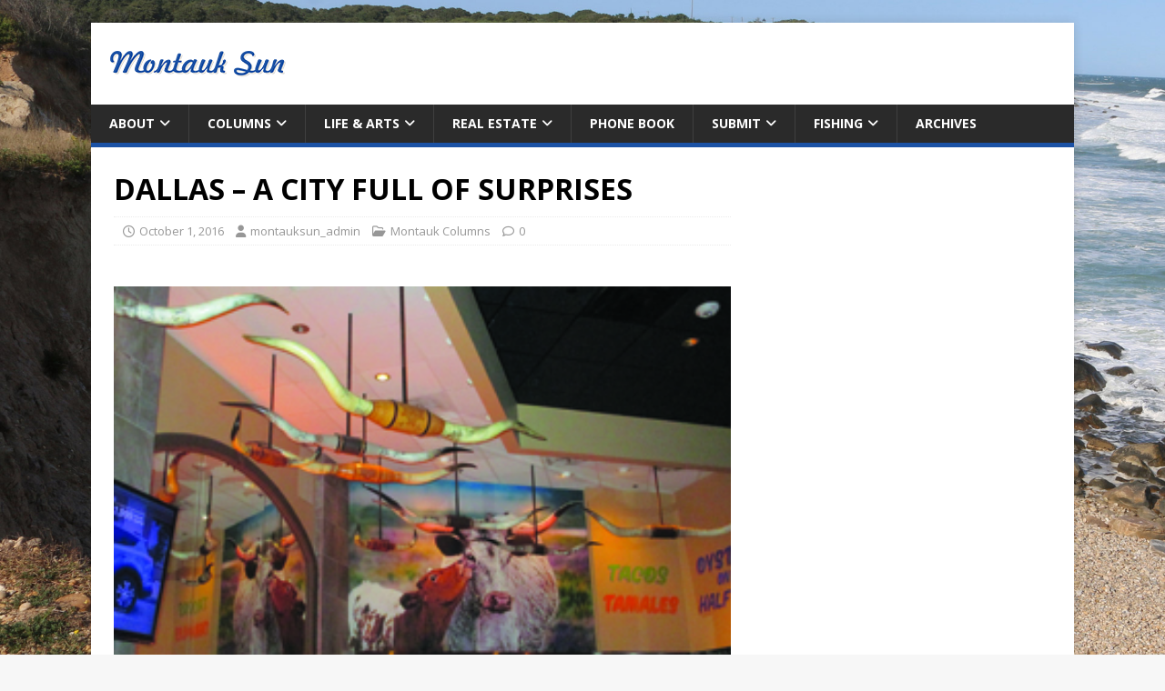

--- FILE ---
content_type: text/html; charset=UTF-8
request_url: http://www.montauksun.com/dallas-a-city-full-of-surprises/
body_size: 52018
content:
<!DOCTYPE html>
<html class="no-js" lang="en-US">
<head><style>img.lazy{min-height:1px}</style><link href="http://www.montauksun.com/wp-content/plugins/w3-total-cache/pub/js/lazyload.min.js" as="script">
<meta charset="UTF-8">
<meta name="viewport" content="width=device-width, initial-scale=1.0">
<link rel="profile" href="http://gmpg.org/xfn/11" />
<link rel="pingback" href="http://www.montauksun.com/xmlrpc.php" />
<title>DALLAS &#8211; A CITY FULL OF SURPRISES &#8211; Montauk Sun</title>
<meta name='robots' content='max-image-preview:large' />
	<style>img:is([sizes="auto" i], [sizes^="auto," i]) { contain-intrinsic-size: 3000px 1500px }</style>
	<link rel='dns-prefetch' href='//static.addtoany.com' />
<link rel='dns-prefetch' href='//fonts.googleapis.com' />
<link rel="alternate" type="application/rss+xml" title="Montauk Sun &raquo; Feed" href="https://www.montauksun.com/feed/" />
<link rel="alternate" type="application/rss+xml" title="Montauk Sun &raquo; Comments Feed" href="https://www.montauksun.com/comments/feed/" />
<link rel="alternate" type="text/calendar" title="Montauk Sun &raquo; iCal Feed" href="https://www.montauksun.com/events/?ical=1" />
<link rel="alternate" type="application/rss+xml" title="Montauk Sun &raquo; DALLAS &#8211; A CITY FULL OF SURPRISES Comments Feed" href="https://www.montauksun.com/dallas-a-city-full-of-surprises/feed/" />
<script type="text/javascript">
/* <![CDATA[ */
window._wpemojiSettings = {"baseUrl":"https:\/\/s.w.org\/images\/core\/emoji\/16.0.1\/72x72\/","ext":".png","svgUrl":"https:\/\/s.w.org\/images\/core\/emoji\/16.0.1\/svg\/","svgExt":".svg","source":{"concatemoji":"http:\/\/www.montauksun.com\/wp-includes\/js\/wp-emoji-release.min.js?ver=6.8.3"}};
/*! This file is auto-generated */
!function(s,n){var o,i,e;function c(e){try{var t={supportTests:e,timestamp:(new Date).valueOf()};sessionStorage.setItem(o,JSON.stringify(t))}catch(e){}}function p(e,t,n){e.clearRect(0,0,e.canvas.width,e.canvas.height),e.fillText(t,0,0);var t=new Uint32Array(e.getImageData(0,0,e.canvas.width,e.canvas.height).data),a=(e.clearRect(0,0,e.canvas.width,e.canvas.height),e.fillText(n,0,0),new Uint32Array(e.getImageData(0,0,e.canvas.width,e.canvas.height).data));return t.every(function(e,t){return e===a[t]})}function u(e,t){e.clearRect(0,0,e.canvas.width,e.canvas.height),e.fillText(t,0,0);for(var n=e.getImageData(16,16,1,1),a=0;a<n.data.length;a++)if(0!==n.data[a])return!1;return!0}function f(e,t,n,a){switch(t){case"flag":return n(e,"\ud83c\udff3\ufe0f\u200d\u26a7\ufe0f","\ud83c\udff3\ufe0f\u200b\u26a7\ufe0f")?!1:!n(e,"\ud83c\udde8\ud83c\uddf6","\ud83c\udde8\u200b\ud83c\uddf6")&&!n(e,"\ud83c\udff4\udb40\udc67\udb40\udc62\udb40\udc65\udb40\udc6e\udb40\udc67\udb40\udc7f","\ud83c\udff4\u200b\udb40\udc67\u200b\udb40\udc62\u200b\udb40\udc65\u200b\udb40\udc6e\u200b\udb40\udc67\u200b\udb40\udc7f");case"emoji":return!a(e,"\ud83e\udedf")}return!1}function g(e,t,n,a){var r="undefined"!=typeof WorkerGlobalScope&&self instanceof WorkerGlobalScope?new OffscreenCanvas(300,150):s.createElement("canvas"),o=r.getContext("2d",{willReadFrequently:!0}),i=(o.textBaseline="top",o.font="600 32px Arial",{});return e.forEach(function(e){i[e]=t(o,e,n,a)}),i}function t(e){var t=s.createElement("script");t.src=e,t.defer=!0,s.head.appendChild(t)}"undefined"!=typeof Promise&&(o="wpEmojiSettingsSupports",i=["flag","emoji"],n.supports={everything:!0,everythingExceptFlag:!0},e=new Promise(function(e){s.addEventListener("DOMContentLoaded",e,{once:!0})}),new Promise(function(t){var n=function(){try{var e=JSON.parse(sessionStorage.getItem(o));if("object"==typeof e&&"number"==typeof e.timestamp&&(new Date).valueOf()<e.timestamp+604800&&"object"==typeof e.supportTests)return e.supportTests}catch(e){}return null}();if(!n){if("undefined"!=typeof Worker&&"undefined"!=typeof OffscreenCanvas&&"undefined"!=typeof URL&&URL.createObjectURL&&"undefined"!=typeof Blob)try{var e="postMessage("+g.toString()+"("+[JSON.stringify(i),f.toString(),p.toString(),u.toString()].join(",")+"));",a=new Blob([e],{type:"text/javascript"}),r=new Worker(URL.createObjectURL(a),{name:"wpTestEmojiSupports"});return void(r.onmessage=function(e){c(n=e.data),r.terminate(),t(n)})}catch(e){}c(n=g(i,f,p,u))}t(n)}).then(function(e){for(var t in e)n.supports[t]=e[t],n.supports.everything=n.supports.everything&&n.supports[t],"flag"!==t&&(n.supports.everythingExceptFlag=n.supports.everythingExceptFlag&&n.supports[t]);n.supports.everythingExceptFlag=n.supports.everythingExceptFlag&&!n.supports.flag,n.DOMReady=!1,n.readyCallback=function(){n.DOMReady=!0}}).then(function(){return e}).then(function(){var e;n.supports.everything||(n.readyCallback(),(e=n.source||{}).concatemoji?t(e.concatemoji):e.wpemoji&&e.twemoji&&(t(e.twemoji),t(e.wpemoji)))}))}((window,document),window._wpemojiSettings);
/* ]]> */
</script>
<style id='wp-emoji-styles-inline-css' type='text/css'>

	img.wp-smiley, img.emoji {
		display: inline !important;
		border: none !important;
		box-shadow: none !important;
		height: 1em !important;
		width: 1em !important;
		margin: 0 0.07em !important;
		vertical-align: -0.1em !important;
		background: none !important;
		padding: 0 !important;
	}
</style>
<link rel='stylesheet' id='wp-block-library-css' href='http://www.montauksun.com/wp-includes/css/dist/block-library/style.min.css?ver=6.8.3' type='text/css' media='all' />
<style id='classic-theme-styles-inline-css' type='text/css'>
/*! This file is auto-generated */
.wp-block-button__link{color:#fff;background-color:#32373c;border-radius:9999px;box-shadow:none;text-decoration:none;padding:calc(.667em + 2px) calc(1.333em + 2px);font-size:1.125em}.wp-block-file__button{background:#32373c;color:#fff;text-decoration:none}
</style>
<style id='global-styles-inline-css' type='text/css'>
:root{--wp--preset--aspect-ratio--square: 1;--wp--preset--aspect-ratio--4-3: 4/3;--wp--preset--aspect-ratio--3-4: 3/4;--wp--preset--aspect-ratio--3-2: 3/2;--wp--preset--aspect-ratio--2-3: 2/3;--wp--preset--aspect-ratio--16-9: 16/9;--wp--preset--aspect-ratio--9-16: 9/16;--wp--preset--color--black: #000000;--wp--preset--color--cyan-bluish-gray: #abb8c3;--wp--preset--color--white: #ffffff;--wp--preset--color--pale-pink: #f78da7;--wp--preset--color--vivid-red: #cf2e2e;--wp--preset--color--luminous-vivid-orange: #ff6900;--wp--preset--color--luminous-vivid-amber: #fcb900;--wp--preset--color--light-green-cyan: #7bdcb5;--wp--preset--color--vivid-green-cyan: #00d084;--wp--preset--color--pale-cyan-blue: #8ed1fc;--wp--preset--color--vivid-cyan-blue: #0693e3;--wp--preset--color--vivid-purple: #9b51e0;--wp--preset--gradient--vivid-cyan-blue-to-vivid-purple: linear-gradient(135deg,rgba(6,147,227,1) 0%,rgb(155,81,224) 100%);--wp--preset--gradient--light-green-cyan-to-vivid-green-cyan: linear-gradient(135deg,rgb(122,220,180) 0%,rgb(0,208,130) 100%);--wp--preset--gradient--luminous-vivid-amber-to-luminous-vivid-orange: linear-gradient(135deg,rgba(252,185,0,1) 0%,rgba(255,105,0,1) 100%);--wp--preset--gradient--luminous-vivid-orange-to-vivid-red: linear-gradient(135deg,rgba(255,105,0,1) 0%,rgb(207,46,46) 100%);--wp--preset--gradient--very-light-gray-to-cyan-bluish-gray: linear-gradient(135deg,rgb(238,238,238) 0%,rgb(169,184,195) 100%);--wp--preset--gradient--cool-to-warm-spectrum: linear-gradient(135deg,rgb(74,234,220) 0%,rgb(151,120,209) 20%,rgb(207,42,186) 40%,rgb(238,44,130) 60%,rgb(251,105,98) 80%,rgb(254,248,76) 100%);--wp--preset--gradient--blush-light-purple: linear-gradient(135deg,rgb(255,206,236) 0%,rgb(152,150,240) 100%);--wp--preset--gradient--blush-bordeaux: linear-gradient(135deg,rgb(254,205,165) 0%,rgb(254,45,45) 50%,rgb(107,0,62) 100%);--wp--preset--gradient--luminous-dusk: linear-gradient(135deg,rgb(255,203,112) 0%,rgb(199,81,192) 50%,rgb(65,88,208) 100%);--wp--preset--gradient--pale-ocean: linear-gradient(135deg,rgb(255,245,203) 0%,rgb(182,227,212) 50%,rgb(51,167,181) 100%);--wp--preset--gradient--electric-grass: linear-gradient(135deg,rgb(202,248,128) 0%,rgb(113,206,126) 100%);--wp--preset--gradient--midnight: linear-gradient(135deg,rgb(2,3,129) 0%,rgb(40,116,252) 100%);--wp--preset--font-size--small: 13px;--wp--preset--font-size--medium: 20px;--wp--preset--font-size--large: 36px;--wp--preset--font-size--x-large: 42px;--wp--preset--spacing--20: 0.44rem;--wp--preset--spacing--30: 0.67rem;--wp--preset--spacing--40: 1rem;--wp--preset--spacing--50: 1.5rem;--wp--preset--spacing--60: 2.25rem;--wp--preset--spacing--70: 3.38rem;--wp--preset--spacing--80: 5.06rem;--wp--preset--shadow--natural: 6px 6px 9px rgba(0, 0, 0, 0.2);--wp--preset--shadow--deep: 12px 12px 50px rgba(0, 0, 0, 0.4);--wp--preset--shadow--sharp: 6px 6px 0px rgba(0, 0, 0, 0.2);--wp--preset--shadow--outlined: 6px 6px 0px -3px rgba(255, 255, 255, 1), 6px 6px rgba(0, 0, 0, 1);--wp--preset--shadow--crisp: 6px 6px 0px rgba(0, 0, 0, 1);}:where(.is-layout-flex){gap: 0.5em;}:where(.is-layout-grid){gap: 0.5em;}body .is-layout-flex{display: flex;}.is-layout-flex{flex-wrap: wrap;align-items: center;}.is-layout-flex > :is(*, div){margin: 0;}body .is-layout-grid{display: grid;}.is-layout-grid > :is(*, div){margin: 0;}:where(.wp-block-columns.is-layout-flex){gap: 2em;}:where(.wp-block-columns.is-layout-grid){gap: 2em;}:where(.wp-block-post-template.is-layout-flex){gap: 1.25em;}:where(.wp-block-post-template.is-layout-grid){gap: 1.25em;}.has-black-color{color: var(--wp--preset--color--black) !important;}.has-cyan-bluish-gray-color{color: var(--wp--preset--color--cyan-bluish-gray) !important;}.has-white-color{color: var(--wp--preset--color--white) !important;}.has-pale-pink-color{color: var(--wp--preset--color--pale-pink) !important;}.has-vivid-red-color{color: var(--wp--preset--color--vivid-red) !important;}.has-luminous-vivid-orange-color{color: var(--wp--preset--color--luminous-vivid-orange) !important;}.has-luminous-vivid-amber-color{color: var(--wp--preset--color--luminous-vivid-amber) !important;}.has-light-green-cyan-color{color: var(--wp--preset--color--light-green-cyan) !important;}.has-vivid-green-cyan-color{color: var(--wp--preset--color--vivid-green-cyan) !important;}.has-pale-cyan-blue-color{color: var(--wp--preset--color--pale-cyan-blue) !important;}.has-vivid-cyan-blue-color{color: var(--wp--preset--color--vivid-cyan-blue) !important;}.has-vivid-purple-color{color: var(--wp--preset--color--vivid-purple) !important;}.has-black-background-color{background-color: var(--wp--preset--color--black) !important;}.has-cyan-bluish-gray-background-color{background-color: var(--wp--preset--color--cyan-bluish-gray) !important;}.has-white-background-color{background-color: var(--wp--preset--color--white) !important;}.has-pale-pink-background-color{background-color: var(--wp--preset--color--pale-pink) !important;}.has-vivid-red-background-color{background-color: var(--wp--preset--color--vivid-red) !important;}.has-luminous-vivid-orange-background-color{background-color: var(--wp--preset--color--luminous-vivid-orange) !important;}.has-luminous-vivid-amber-background-color{background-color: var(--wp--preset--color--luminous-vivid-amber) !important;}.has-light-green-cyan-background-color{background-color: var(--wp--preset--color--light-green-cyan) !important;}.has-vivid-green-cyan-background-color{background-color: var(--wp--preset--color--vivid-green-cyan) !important;}.has-pale-cyan-blue-background-color{background-color: var(--wp--preset--color--pale-cyan-blue) !important;}.has-vivid-cyan-blue-background-color{background-color: var(--wp--preset--color--vivid-cyan-blue) !important;}.has-vivid-purple-background-color{background-color: var(--wp--preset--color--vivid-purple) !important;}.has-black-border-color{border-color: var(--wp--preset--color--black) !important;}.has-cyan-bluish-gray-border-color{border-color: var(--wp--preset--color--cyan-bluish-gray) !important;}.has-white-border-color{border-color: var(--wp--preset--color--white) !important;}.has-pale-pink-border-color{border-color: var(--wp--preset--color--pale-pink) !important;}.has-vivid-red-border-color{border-color: var(--wp--preset--color--vivid-red) !important;}.has-luminous-vivid-orange-border-color{border-color: var(--wp--preset--color--luminous-vivid-orange) !important;}.has-luminous-vivid-amber-border-color{border-color: var(--wp--preset--color--luminous-vivid-amber) !important;}.has-light-green-cyan-border-color{border-color: var(--wp--preset--color--light-green-cyan) !important;}.has-vivid-green-cyan-border-color{border-color: var(--wp--preset--color--vivid-green-cyan) !important;}.has-pale-cyan-blue-border-color{border-color: var(--wp--preset--color--pale-cyan-blue) !important;}.has-vivid-cyan-blue-border-color{border-color: var(--wp--preset--color--vivid-cyan-blue) !important;}.has-vivid-purple-border-color{border-color: var(--wp--preset--color--vivid-purple) !important;}.has-vivid-cyan-blue-to-vivid-purple-gradient-background{background: var(--wp--preset--gradient--vivid-cyan-blue-to-vivid-purple) !important;}.has-light-green-cyan-to-vivid-green-cyan-gradient-background{background: var(--wp--preset--gradient--light-green-cyan-to-vivid-green-cyan) !important;}.has-luminous-vivid-amber-to-luminous-vivid-orange-gradient-background{background: var(--wp--preset--gradient--luminous-vivid-amber-to-luminous-vivid-orange) !important;}.has-luminous-vivid-orange-to-vivid-red-gradient-background{background: var(--wp--preset--gradient--luminous-vivid-orange-to-vivid-red) !important;}.has-very-light-gray-to-cyan-bluish-gray-gradient-background{background: var(--wp--preset--gradient--very-light-gray-to-cyan-bluish-gray) !important;}.has-cool-to-warm-spectrum-gradient-background{background: var(--wp--preset--gradient--cool-to-warm-spectrum) !important;}.has-blush-light-purple-gradient-background{background: var(--wp--preset--gradient--blush-light-purple) !important;}.has-blush-bordeaux-gradient-background{background: var(--wp--preset--gradient--blush-bordeaux) !important;}.has-luminous-dusk-gradient-background{background: var(--wp--preset--gradient--luminous-dusk) !important;}.has-pale-ocean-gradient-background{background: var(--wp--preset--gradient--pale-ocean) !important;}.has-electric-grass-gradient-background{background: var(--wp--preset--gradient--electric-grass) !important;}.has-midnight-gradient-background{background: var(--wp--preset--gradient--midnight) !important;}.has-small-font-size{font-size: var(--wp--preset--font-size--small) !important;}.has-medium-font-size{font-size: var(--wp--preset--font-size--medium) !important;}.has-large-font-size{font-size: var(--wp--preset--font-size--large) !important;}.has-x-large-font-size{font-size: var(--wp--preset--font-size--x-large) !important;}
:where(.wp-block-post-template.is-layout-flex){gap: 1.25em;}:where(.wp-block-post-template.is-layout-grid){gap: 1.25em;}
:where(.wp-block-columns.is-layout-flex){gap: 2em;}:where(.wp-block-columns.is-layout-grid){gap: 2em;}
:root :where(.wp-block-pullquote){font-size: 1.5em;line-height: 1.6;}
</style>
<link rel='stylesheet' id='contact-form-7-css' href='http://www.montauksun.com/wp-content/plugins/contact-form-7/includes/css/styles.css?ver=6.1.3' type='text/css' media='all' />
<link rel='stylesheet' id='page-list-style-css' href='http://www.montauksun.com/wp-content/plugins/sitemap/css/page-list.css?ver=4.3' type='text/css' media='all' />
<link rel='stylesheet' id='parent-style-css' href='http://www.montauksun.com/wp-content/themes/mh-magazine-lite/style.css?ver=6.8.3' type='text/css' media='all' />
<link rel='stylesheet' id='mh-google-fonts-css' href='https://fonts.googleapis.com/css?family=Open+Sans:400,400italic,700,600' type='text/css' media='all' />
<link rel='stylesheet' id='mh-magazine-lite-css' href='http://www.montauksun.com/wp-content/themes/mh-magazine-lite-child/style.css?ver=2.10.0' type='text/css' media='all' />
<link rel='stylesheet' id='mh-font-awesome-css' href='http://www.montauksun.com/wp-content/themes/mh-magazine-lite/includes/font-awesome.min.css' type='text/css' media='all' />
<link rel='stylesheet' id='addtoany-css' href='http://www.montauksun.com/wp-content/plugins/add-to-any/addtoany.min.css?ver=1.16' type='text/css' media='all' />
<script type="text/javascript" id="addtoany-core-js-before">
/* <![CDATA[ */
window.a2a_config=window.a2a_config||{};a2a_config.callbacks=[];a2a_config.overlays=[];a2a_config.templates={};
/* ]]> */
</script>
<script type="text/javascript" defer src="https://static.addtoany.com/menu/page.js" id="addtoany-core-js"></script>
<script type="text/javascript" src="http://www.montauksun.com/wp-includes/js/jquery/jquery.min.js?ver=3.7.1" id="jquery-core-js"></script>
<script type="text/javascript" src="http://www.montauksun.com/wp-includes/js/jquery/jquery-migrate.min.js?ver=3.4.1" id="jquery-migrate-js"></script>
<script type="text/javascript" defer src="http://www.montauksun.com/wp-content/plugins/add-to-any/addtoany.min.js?ver=1.1" id="addtoany-jquery-js"></script>
<script type="text/javascript" id="mh-scripts-js-extra">
/* <![CDATA[ */
var mh_magazine = {"text":{"toggle_menu":"Toggle Menu"}};
/* ]]> */
</script>
<script type="text/javascript" src="http://www.montauksun.com/wp-content/themes/mh-magazine-lite/js/scripts.js?ver=2.10.0" id="mh-scripts-js"></script>
<link rel="https://api.w.org/" href="https://www.montauksun.com/wp-json/" /><link rel="alternate" title="JSON" type="application/json" href="https://www.montauksun.com/wp-json/wp/v2/posts/4637" /><link rel="EditURI" type="application/rsd+xml" title="RSD" href="https://www.montauksun.com/xmlrpc.php?rsd" />
<meta name="generator" content="WordPress 6.8.3" />
<link rel="canonical" href="https://www.montauksun.com/dallas-a-city-full-of-surprises/" />
<link rel='shortlink' href='https://www.montauksun.com/?p=4637' />
<link rel="alternate" title="oEmbed (JSON)" type="application/json+oembed" href="https://www.montauksun.com/wp-json/oembed/1.0/embed?url=https%3A%2F%2Fwww.montauksun.com%2Fdallas-a-city-full-of-surprises%2F" />
<link rel="alternate" title="oEmbed (XML)" type="text/xml+oembed" href="https://www.montauksun.com/wp-json/oembed/1.0/embed?url=https%3A%2F%2Fwww.montauksun.com%2Fdallas-a-city-full-of-surprises%2F&#038;format=xml" />
<meta name="tec-api-version" content="v1"><meta name="tec-api-origin" content="https://www.montauksun.com"><link rel="alternate" href="https://www.montauksun.com/wp-json/tribe/events/v1/" /><!--[if lt IE 9]>
<script src="http://www.montauksun.com/wp-content/themes/mh-magazine-lite/js/css3-mediaqueries.js"></script>
<![endif]-->
<style type="text/css" id="custom-background-css">
body.custom-background { background-image: url("http://www.montauksun.com/wp-content/uploads/2017/06/background-photo-2.jpg"); background-position: center center; background-size: cover; background-repeat: no-repeat; background-attachment: fixed; }
</style>
	</head>
<body id="mh-mobile" class="wp-singular post-template-default single single-post postid-4637 single-format-standard custom-background wp-custom-logo wp-theme-mh-magazine-lite wp-child-theme-mh-magazine-lite-child tribe-no-js mh-right-sb" itemscope="itemscope" itemtype="https://schema.org/WebPage">
<div class="mh-container mh-container-outer">
<div class="mh-header-mobile-nav mh-clearfix"></div>
<header class="mh-header" itemscope="itemscope" itemtype="https://schema.org/WPHeader">
	<div class="mh-container mh-container-inner mh-row mh-clearfix">
		<div class="mh-custom-header mh-clearfix">
<div class="mh-site-identity">
<div class="mh-site-logo" role="banner" itemscope="itemscope" itemtype="https://schema.org/Brand">
<a href="https://www.montauksun.com/" class="custom-logo-link" rel="home"><img width="200" height="50" src="data:image/svg+xml,%3Csvg%20xmlns='http://www.w3.org/2000/svg'%20viewBox='0%200%20200%2050'%3E%3C/svg%3E" data-src="https://www.montauksun.com/wp-content/uploads/2017/05/logo.png" class="custom-logo lazy" alt="Montauk Sun" decoding="async" /></a></div>
</div>
</div>
	</div>
	<div class="mh-main-nav-wrap">
		<nav class="mh-navigation mh-main-nav mh-container mh-container-inner mh-clearfix" itemscope="itemscope" itemtype="https://schema.org/SiteNavigationElement">
			<div class="menu-menu-1-container"><ul id="menu-menu-1" class="menu"><li id="menu-item-4998" class="menu-item menu-item-type-post_type menu-item-object-page menu-item-has-children menu-item-4998"><a href="https://www.montauksun.com/about-us/">About</a>
<ul class="sub-menu">
	<li id="menu-item-6172" class="menu-item menu-item-type-custom menu-item-object-custom menu-item-6172"><a target="_blank" href="https://www.montauksun.com/2025-rates-and-availability-and-manhattan-locations/">Advertising</a></li>
	<li id="menu-item-5003" class="menu-item menu-item-type-post_type menu-item-object-page menu-item-5003"><a href="https://www.montauksun.com/contact/">Contact</a></li>
	<li id="menu-item-5006" class="menu-item menu-item-type-post_type menu-item-object-page menu-item-5006"><a href="https://www.montauksun.com/link-to-us/">Link to Us</a></li>
</ul>
</li>
<li id="menu-item-4941" class="menu-item menu-item-type-taxonomy menu-item-object-category current-post-ancestor current-menu-parent current-post-parent menu-item-has-children menu-item-4941"><a href="https://www.montauksun.com/category/columns/">Columns</a>
<ul class="sub-menu">
	<li id="menu-item-4936" class="menu-item menu-item-type-taxonomy menu-item-object-category current-post-ancestor current-menu-parent current-post-parent menu-item-4936"><a href="https://www.montauksun.com/category/columns/">Columns</a></li>
	<li id="menu-item-4937" class="menu-item menu-item-type-taxonomy menu-item-object-category menu-item-4937"><a href="https://www.montauksun.com/category/restaurant-reviews/">Restaurant Reviews</a></li>
</ul>
</li>
<li id="menu-item-91" class="menu-item menu-item-type-post_type menu-item-object-page menu-item-has-children menu-item-91"><a href="https://www.montauksun.com/whats-happening/">Life &#038; Arts</a>
<ul class="sub-menu">
	<li id="menu-item-19427" class="menu-item menu-item-type-custom menu-item-object-custom menu-item-19427"><a href="/events/">What&#8217;s Happening</a></li>
	<li id="menu-item-4954" class="menu-item menu-item-type-taxonomy menu-item-object-life_and_arts_type menu-item-4954"><a href="https://www.montauksun.com/life-arts/entertainment/">Entertainment</a></li>
	<li id="menu-item-4955" class="menu-item menu-item-type-taxonomy menu-item-object-life_and_arts_type menu-item-4955"><a href="https://www.montauksun.com/life-arts/motels-hotels/">Motels &amp; Hotels</a></li>
	<li id="menu-item-4956" class="menu-item menu-item-type-taxonomy menu-item-object-life_and_arts_type menu-item-4956"><a href="https://www.montauksun.com/life-arts/spas/">Spas</a></li>
	<li id="menu-item-7417" class="menu-item menu-item-type-post_type menu-item-object-page menu-item-7417"><a href="https://www.montauksun.com/comics-puzzles/">Comics &#038; Puzzles</a></li>
</ul>
</li>
<li id="menu-item-4978" class="menu-item menu-item-type-custom menu-item-object-custom menu-item-has-children menu-item-4978"><a href="http://www.montauksun.com/real-estate/">Real Estate</a>
<ul class="sub-menu">
	<li id="menu-item-4979" class="menu-item menu-item-type-custom menu-item-object-custom menu-item-4979"><a href="http://www.montauksun.com/real-estate/">Classified</a></li>
</ul>
</li>
<li id="menu-item-4980" class="menu-item menu-item-type-custom menu-item-object-custom menu-item-4980"><a href="http://www.montauksun.com/phone-book/">Phone Book</a></li>
<li id="menu-item-5021" class="menu-item menu-item-type-post_type menu-item-object-page menu-item-has-children menu-item-5021"><a href="https://www.montauksun.com/press-releaseletter-to-editor/">Submit</a>
<ul class="sub-menu">
	<li id="menu-item-134" class="menu-item menu-item-type-post_type menu-item-object-page menu-item-134"><a href="https://www.montauksun.com/press-releaseletter-to-editor/">Submit Press Release/Letter To Editor</a></li>
	<li id="menu-item-135" class="menu-item menu-item-type-custom menu-item-object-custom menu-item-135"><a href="mailto:submit@montauksun.com">Submit Story</a></li>
</ul>
</li>
<li id="menu-item-4961" class="menu-item menu-item-type-taxonomy menu-item-object-fishing_types menu-item-has-children menu-item-4961"><a href="https://www.montauksun.com/fishing/fishing-tournaments/">Fishing</a>
<ul class="sub-menu">
	<li id="menu-item-4957" class="menu-item menu-item-type-taxonomy menu-item-object-fishing_types menu-item-4957"><a href="https://www.montauksun.com/fishing/fishing-tournaments/">Fishing Tournaments</a></li>
	<li id="menu-item-4958" class="menu-item menu-item-type-taxonomy menu-item-object-fishing_types menu-item-4958"><a href="https://www.montauksun.com/fishing/marinas/">Marinas</a></li>
	<li id="menu-item-4959" class="menu-item menu-item-type-taxonomy menu-item-object-fishing_types menu-item-4959"><a href="https://www.montauksun.com/fishing/montauk-charter-boats/">Montauk Charter Boats</a></li>
	<li id="menu-item-4960" class="menu-item menu-item-type-taxonomy menu-item-object-fishing_types menu-item-4960"><a href="https://www.montauksun.com/fishing/montauk-party-boats/">Montauk Party Boats</a></li>
</ul>
</li>
<li id="menu-item-14616" class="menu-item menu-item-type-custom menu-item-object-custom menu-item-14616"><a href="https://issuu.com/montauksun8">Archives</a></li>
</ul></div>		</nav>
	</div>
</header><div class="mh-wrapper mh-clearfix">
	<div id="main-content" class="mh-content" role="main" itemprop="mainContentOfPage"><article id="post-4637" class="post-4637 post type-post status-publish format-standard has-post-thumbnail hentry category-columns">
	<header class="entry-header mh-clearfix"><h1 class="entry-title">DALLAS &#8211; A CITY FULL OF SURPRISES</h1><p class="mh-meta entry-meta">
<span class="entry-meta-date updated"><i class="far fa-clock"></i><a href="https://www.montauksun.com/2016/10/">October 1, 2016</a></span>
<span class="entry-meta-author author vcard"><i class="fa fa-user"></i><a class="fn" href="https://www.montauksun.com/author/montauksun_admin/">montauksun_admin</a></span>
<span class="entry-meta-categories"><i class="far fa-folder-open"></i><a href="https://www.montauksun.com/category/columns/" rel="category tag">Montauk Columns</a></span>
<span class="entry-meta-comments"><i class="far fa-comment"></i><a class="mh-comment-scroll" href="https://www.montauksun.com/dallas-a-city-full-of-surprises/#mh-comments">0</a></span>
</p>
	</header>
	<div id="block-14" class="mh-widget mh-posts-1 widget_block"></div>	<div class="entry-content mh-clearfix">
<figure class="entry-thumbnail">
<img class="lazy" src="data:image/svg+xml,%3Csvg%20xmlns='http://www.w3.org/2000/svg'%20viewBox='0%200%20300%20225'%3E%3C/svg%3E" data-src="https://www.montauksun.com/wp-content/uploads/2016/09/IMG_4640.jpg" alt="" title="IMG_4640" />
</figure>
<div class="addtoany_share_save_container addtoany_content addtoany_content_top"><div class="a2a_kit a2a_kit_size_32 addtoany_list" data-a2a-url="https://www.montauksun.com/dallas-a-city-full-of-surprises/" data-a2a-title="DALLAS – A CITY FULL OF SURPRISES"><a class="a2a_button_facebook_like addtoany_special_service" data-layout="button" data-href="https://www.montauksun.com/dallas-a-city-full-of-surprises/"></a><a class="a2a_button_twitter_tweet addtoany_special_service" data-url="https://www.montauksun.com/dallas-a-city-full-of-surprises/" data-text="DALLAS – A CITY FULL OF SURPRISES"></a><a class="a2a_dd addtoany_share_save addtoany_share" href="https://www.addtoany.com/share"></a></div></div><p>When New Yorkers think of Dallas, they may think of cowboys, oil, and sports, as well as JR, Sue Ellen, and John F. Kennedy. But this city offers much more. Dallas is a modern, cosmopolitan city with many surprises, most notably that it has the biggest arts district in the country—even larger than New York City!</p>
<p><a href="https://www.montauksun.com/wp-content/uploads/2016/09/IMG_4667.jpg"><img fetchpriority="high" decoding="async" class="alignleft size-full wp-image-4639 lazy" src="data:image/svg+xml,%3Csvg%20xmlns='http://www.w3.org/2000/svg'%20viewBox='0%200%20225%20300'%3E%3C/svg%3E" data-src="https://www.montauksun.com/wp-content/uploads/2016/09/IMG_4667.jpg" alt="IMG_4667" width="225" height="300" /></a></p>
<p>I learned this fact when I met some artists from Dallas at the ArtHampton show in Bridgehampton, where artwork was featured from all over the country. And also at the Hampton Classic Horse Show, where I met fashion maven Hil Davis of Dallas, who was showcasing his online beauty company, Beautykind<a href="http://Beautykind.us" target="_blank">.us</a>. After working in the luxury men&#8217;s apparel business, he is now founder and CEO of BeautyKind.us which donates 5% of orders to charities of the shopper&#8217;s choice.</p>
<p>“We love the Hamptons because of the fashion, beauty, and art, and we&#8217;re telling people they should also check this out in Dallas,” said Davis.</p>
<p>As a “jaded New Yorker,” I decided I had to see for myself what this famous Texas city offered in the way of art, food and culture, and after hopping on American Airlines for the four-hour trip, I was pleasantly surprised. To begin with, just the central location of this city makes it a hub for companies flying in for conventions, from any part of the country, in a matter of hours.<br />
Wanting to explore the culture scene, I decided to locate myself near the arts district, at the well-known Fairmont Dallas Hotel. It was only a 45-minute taxi ride from the Dallas-Fort Worth Airport (DFA). The arts district is a 17-block area covering 61.7 acres of Downtown Dallas, and is the largest urban cultural arts district in the U.S. Because the Fairmont Dallas supports the arts, they have an “Artists in Residence” program, where local and regional artists stay at the Fairmont for six months at a time, working out of their on-site studio. When they leave, they donate a piece of art to the hotel&#8217;s permanent collection.</p>
<p><a href="https://www.montauksun.com/wp-content/uploads/2016/09/IMG_4691.jpg"><img decoding="async" class="alignleft size-full wp-image-4640 lazy" src="data:image/svg+xml,%3Csvg%20xmlns='http://www.w3.org/2000/svg'%20viewBox='0%200%20225%20300'%3E%3C/svg%3E" data-src="https://www.montauksun.com/wp-content/uploads/2016/09/IMG_4691.jpg" alt="IMG_4691" width="225" height="300" /></a>The Fairmont Dallas, part of an international chain, was built in 1969. It has 545 rooms, 73,000 square feet of event space, and a magnificent pool on the third floor terrace, with spectacular views of the city. This hotel also has a large, lively bar area, and the Pyramid Restaurant for meals, with new chef Brandon Drew. The staff and concierge service was the best, especially Chief Concierge Philip Powell. The Fairmont Dallas is famous for its Venetian Room, a historic space where guests once flocked to see such famous acts as Tony Bennett, Robert Goulet, Carol Channing, Sonny &amp; Cher, and others, in an elegant cabaret setting. Today this room and others, are used for special events and conventions.</p>
<p>The Fairmont Dallas, at 1717 North Akard Street, is committed to conserving the environment, with green energy and spaces. Around the huge third floor pool are organic gardens with herbs, strawberries and vegetables that they use in the food, as well as beehives where they get natural honey. They even have a “Bee Hotel” on the terrace, made to look like a miniature Fairmont Hotel, for the pollination of flowers and the creation of more bees, and they market their own “Fairmont Honey.” Vis<a href="http://it%20www.fairmont.com/dallas" target="_blank">it www.fairmont.com/dallas</a></p>
<p><a href="https://www.montauksun.com/wp-content/uploads/2016/09/IMG_4716.jpg"><img decoding="async" class="alignleft size-full wp-image-4641 lazy" src="data:image/svg+xml,%3Csvg%20xmlns='http://www.w3.org/2000/svg'%20viewBox='0%200%20225%20300'%3E%3C/svg%3E" data-src="https://www.montauksun.com/wp-content/uploads/2016/09/IMG_4716.jpg" alt="IMG_4716" width="225" height="300" /></a>While in Dallas, we were dying to try a real Western-style restaurant, so we walked over to “Stampede 66” at 1717 McKinney Avenue, owned by well-known chef Stephan Pyles. This huge restaurant had lots of Western character: steer horns hanging from the ceiling, lit-up bottles on the bar, steel horse artwork over the open kitchen wall, and a cottonwood tree centerpiece in the middle of the 200-seat dining room. Stephan Pyle learned to cook in a Phillips 66 truck stop in Big Spring Texas, and over the years he has become an expert in real Texas favorites, along with Executive Chef Michael Matis. We slipped into a comfortable banquette and over Passion Chili Margaritas, we sampled some of the delicious Barbecued Brisket, cooked 5 days, smoked and slow-cooked for 72 hours. We also enjoyed the award-winning Honey-Fried Chicken, with Buttermilk Biscuits and Gun Barrel Gravy. Sumptuous desserts included the Butterscotch Pudding with Salted Caramel, and the Seasonal Fruit Cobbler. Visit www.stampede66.com<br />
A few blocks from the Fairmont, you come to the Dallas Museum of Art (DMA), ranking among the leading arts institutions nationwide, with over 23,000 works spanning 5,000 years of history. While I was there, special exhibits included Vermeer, Irving Penn, and our own Jackson Pollack of East Hampton and NYC. Visit <a href="http://www.dma.org" target="_blank">www.dma.org</a></p>
<p><a href="https://www.montauksun.com/wp-content/uploads/2016/09/IMG_46401.jpg"><img decoding="async" class="alignleft size-full wp-image-4642 lazy" src="data:image/svg+xml,%3Csvg%20xmlns='http://www.w3.org/2000/svg'%20viewBox='0%200%20300%20225'%3E%3C/svg%3E" data-src="https://www.montauksun.com/wp-content/uploads/2016/09/IMG_46401.jpg" alt="IMG_4640" width="300" height="225" data-srcset="https://www.montauksun.com/wp-content/uploads/2016/09/IMG_46401.jpg 300w, https://www.montauksun.com/wp-content/uploads/2016/09/IMG_46401-250x187.jpg 250w" data-sizes="auto, (max-width: 300px) 100vw, 300px" /></a>Next door is the famous Nasher Sculpture Center, home to the Raymond and Patsy Nasher Collection, one of the finest collections of modern and contemporary sculpture in the world. It features over 300 masterpieces by Calder, Giacometti, Matisse, Picasso, Rodin and others. Walking through the outdoor sculpture garden is a must, set amidst beautiful trees and reflecting pools. Visit www.nashersculpturecenter.org Across the street is the Trammell Crow Collection of Asian Art, a serene and lovely museum, which had three floors of exhibits including decorative Tibetan book covers, jade, and Samurai robes, and a gorgeous sculpture garden. Visit <a href="http://www.crowcollection.org" target="_blank">www.crowcollection.org</a></p>
<p><a href="https://www.montauksun.com/wp-content/uploads/2016/09/IMG_4793.jpg"><img decoding="async" class="alignleft size-full wp-image-4643 lazy" src="data:image/svg+xml,%3Csvg%20xmlns='http://www.w3.org/2000/svg'%20viewBox='0%200%20300%20225'%3E%3C/svg%3E" data-src="https://www.montauksun.com/wp-content/uploads/2016/09/IMG_4793.jpg" alt="IMG_4793" width="300" height="225" data-srcset="https://www.montauksun.com/wp-content/uploads/2016/09/IMG_4793.jpg 300w, https://www.montauksun.com/wp-content/uploads/2016/09/IMG_4793-250x187.jpg 250w" data-sizes="auto, (max-width: 300px) 100vw, 300px" /></a>Right near these museums is Klyde Warren Park, a 5.2 acre urban green space with free entertainment programs and food trucks. An amazing restaurant, “Savor Gastropub,” is located in the middle of the park. From every glass wall you can look out over the park, in this huge beautiful restaurant, seating 175 inside and 150 on the patio.</p>
<p>Chef/owner John Coleman, who launched “Pink Apron Pastry Company” last year, said he wants to “create memories” here, along with his co-owner, Joe Scigliano.</p>
<p>“In the design of the building, it&#8217;s meant to be a gathering place for the community..it&#8217;s a public park and we want to meet everyone&#8217;s needs. We have lots of regulars,” he explained. “We also have wine by the glass on tap.”</p>
<p><a href="https://www.montauksun.com/wp-content/uploads/2016/09/IMG_4852.jpg"><img decoding="async" class="alignleft size-full wp-image-4644 lazy" src="data:image/svg+xml,%3Csvg%20xmlns='http://www.w3.org/2000/svg'%20viewBox='0%200%20300%20225'%3E%3C/svg%3E" data-src="https://www.montauksun.com/wp-content/uploads/2016/09/IMG_4852.jpg" alt="IMG_4852" width="300" height="225" data-srcset="https://www.montauksun.com/wp-content/uploads/2016/09/IMG_4852.jpg 300w, https://www.montauksun.com/wp-content/uploads/2016/09/IMG_4852-250x187.jpg 250w" data-sizes="auto, (max-width: 300px) 100vw, 300px" /></a>The food here was divine, prepared also by Chef Matt Hank. We started with savory Lobster Puffs, spicy Lamb Meatballs, and amazing Oven Roasted Okra, and proceeded to entrees of Bourbon cured, smoked Pan Roasted Salmon and slow-cooked Pork Brisket. Outrageous desserts were a rich Brownie and a “Sunday Funday.” The food, atmosphere, and friendly service was so good, that we never wanted to leave! Open 7 days for lunch and dinner. Visit <a href="http://www.savor-relish.com" target="_blank">www.savor-relish.com</a></p>
<p>Another new culinary concept is Trinity Groves, a 15-acre complex of restaurants, stores, artists and entertainment at the base of the Margaret Hunt Hill Bridge in West Dallas. The Restaurant Concept Incubator program here gives chefs and restaurateurs a chance to start up their eateries and try them out to the public for a limited time.</p>
<p>We checked out several restaurants here, including Chino Chinatown, a fusion of Asian and Latin; Souk, a Mediterranean bistro and bar; Luck, with 40 beers on tap; Casa Rubia, one of the top 5 restaurants in Dallas, with Spanish Tapas; award-winning Amberjax, a seafood and fish market; the new Hall Bar &amp; Grill; and Cake Bar, with 40 flavors of cakes. Visit <a href="http://www.trinitygroves.com" target="_blank">www.trinitygroves.com</a></p>
<p>Further down in the Reunion District, don&#8217;t miss the famous Geo-Deck at Reunion Tower, a 561-foot observation tower that is part of the complex of the Hyatt Regency Hotel complex. Inside of the Hyatt you can stroll through a photo collection of Dallas history, on your way to the ticket counter for the Reunion Tower tour. You can also get your photo taken on the way up the elevator to keep as a souvenir of these breathtaking views from the top, which resembles a large ball, that lights up at night!</p>
<p>Once on top, we got a fabulous tour of Dallas landmarks from tour guide Tawanda. You can stroll around the Geo-deck, and then have lunch at a restaurant. Further up, celebrity chef Wolfgang Puck opened his fine dining restaurant, Five Sixty, on the tower&#8217;s revolving top level in 2009. <a href="http://Visit%20www.reuniontower.com" target="_blank">Visit www.reuniontower.com</a></p>
<p>This attraction is one of several that you can see when buying a Dallas City Pass, for $46 adult and $31 child 3-12, which gets you into four of your favorite attractions. Others include the George W. Bush Presidential Library and Museum, The Sixth Floor Museum at Dealey Plaza, the Dallas Zoo, the Perot Museum of Nature and Science, and the Dallas Arboretum and Botanical Garden. Visit <a href="http://www.dallascitypass.com" target="_blank">www.dallascitypass.com</a></p>
<p>We were excited to see the Sixth Floor Museum at Dealey Plaza, having many memories of that fateful day in 1963 when President John F. Kennedy was assassinated in his Dallas motorcade. This museum is on the 6th and 7th floors of the former Texas School Book Depository, and you can stand in the sixth floor window where Oswald allegedly shot Kennedy. You can see the exact spot where his car was shot as his motorcade wound through the street below. On the walls are thousands of photographs and videos of that tragic day. There were people there from as far away as Canada and Australia. This educational museum is a must for the many Kennedy fans around the world. Visit <a href="http://www.%20jfk.org" target="_blank">www. jfk.org</a></p>
<p>Since Dallas has many different sections, we also visited the historic West End, where the famous Wild Bill&#8217;s Western Store sells real Texas cowboy boots, hats and apparel. Visit www.wildbillswestern.com There is also the fascinating Deep Ellum section, an artsy area reminiscent of New York&#8217;s Soho and New Orleans, where many young people live, with over 40 clubs and offbeat shops and restaurants. This former warehouse district is known for its live music scene.</p>
<p>We discovered a new restaurant here, called, “Filament,” located in an old machine shop at 2626 Main Street. This is the creation of Chef Matt McCallister, owner of FT33 restaurant. Filament means “an idea,” like a light bulb, and his idea for this was a big open area, with brick walls lined with graffiti, garage doors, comfy booths, and a long bar. It has an industrial look, and a big open kitchen. There was an eclectic mix of sports, business and an artsy crowd of mostly young people, with Texas blues music playing.</p>
<p>We started with a Vodka Cocktail with grapefruit and ginger, and a Whiskey Smash, with Bourbon and mint. Our waiter, Patrick Dickinson, brought us some wonderful ember roasted, smoky onion dip, and some delectable Cajun Fried Oysters. We proceeded with some tasty New Orleans Style BBQ Gulf Shrimp and the tender Painted Hills Strip Loin, with smoked maitake mushrooms, along with some of the best Cauliflower Gratin we have ever had. Dessert was a tart Berry Cobbler with sweet ice cream. Check out Filament at www.filamentdallas.com, and also <a href="http://www.deepellumtexas.com" target="_blank">www.deepellumtexas.com</a></p>
<p>Another great restaurant boasting “the best BBQ in Dallas” is Pecan Lodge, located just down the street at 2702 Main Street in Deep Ellum. They have lines out the door, so come early! Visit <a href="mailto:info@pecanlodge.com" target="_blank">info@pecanlodge.com</a></p>
<p>As you will see, Dallas is full of surprises, and you will never run out of things to do! For more information, call the Dallas Convention &amp; Visitors Bureau at 214-571-1027 or visit their website at <a href="http://www.visitdallas.com" target="_blank">www.visitdallas.com</a></p>
	</div></article><nav class="mh-post-nav mh-row mh-clearfix" itemscope="itemscope" itemtype="https://schema.org/SiteNavigationElement">
<div class="mh-col-1-2 mh-post-nav-item mh-post-nav-prev">
<a href="https://www.montauksun.com/surfing-with-debra-rose-2/" rel="prev"><span>Previous</span><p>Surfing with Debra Rose</p></a></div>
<div class="mh-col-1-2 mh-post-nav-item mh-post-nav-next">
<a href="https://www.montauksun.com/fishing-montauk-with-captain-skip-3/" rel="next"><img width="80" height="60" src="data:image/svg+xml,%3Csvg%20xmlns='http://www.w3.org/2000/svg'%20viewBox='0%200%2080%2060'%3E%3C/svg%3E" data-src="https://www.montauksun.com/wp-content/uploads/2016/09/Adios-2.jpg" class="attachment-mh-magazine-lite-small size-mh-magazine-lite-small wp-post-image lazy" alt="" decoding="async" data-srcset="https://www.montauksun.com/wp-content/uploads/2016/09/Adios-2.jpg 300w, https://www.montauksun.com/wp-content/uploads/2016/09/Adios-2-250x187.jpg 250w" data-sizes="auto, (max-width: 80px) 100vw, 80px" /><span>Next</span><p>Fishing Montauk with Captain Skip</p></a></div>
</nav>
	</div>
	<aside class="mh-widget-col-1 mh-sidebar" itemscope="itemscope" itemtype="http://schema.org/WPSideBar"><div id="block-19" class="mh-widget widget_block"></div></aside></div>
	<footer class="mh-footer" itemscope="itemscope" itemtype="http://schema.org/WPFooter">
		<div class="mh-container mh-container-inner mh-footer-widgets mh-row clearfix">
							<div class="mh-col-1-4 mh-widget-col-1 mh-footer-area mh-footer-1">
					<div id="a2a_follow_widget-2" class="mh-footer-widget widget_a2a_follow_widget"><h6 class="mh-widget-title mh-footer-widget-title"><span class="mh-widget-title-inner mh-footer-widget-title-inner">Follow Us</span></h6><div class="a2a_kit a2a_kit_size_32 a2a_follow addtoany_list"><a class="a2a_button_facebook" href="https://www.facebook.com/The-Montauk-Sun-63893076916" title="Facebook" rel="noopener" target="_blank"></a></div></div>				</div>
										<div class="mh-col-1-4 mh-widget-col-1 mh-footer-area mh-footer-2">
					
		<div id="recent-posts-3" class="mh-footer-widget widget_recent_entries">
		<h6 class="mh-widget-title mh-footer-widget-title"><span class="mh-widget-title-inner mh-footer-widget-title-inner">Recent Posts</span></h6>
		<ul>
											<li>
					<a href="https://www.montauksun.com/the-15th-annual-montauk-music-festival/">The 15th Annual Montauk Music Festival</a>
									</li>
											<li>
					<a href="https://www.montauksun.com/the-montauk-suns-halfway-to-summer-party-at-the-shagwong/">The Montauk Sun&#8217;s HALFWAY TO SUMMER PARTY at the Shagwong</a>
									</li>
											<li>
					<a href="https://www.montauksun.com/surfing-montauk-with-debra-rose-winter-2026/">Surfing Montauk with Debra Rose: Winter 2026</a>
									</li>
											<li>
					<a href="https://www.montauksun.com/a-journey-through-books-with-sue-giustino-2-2/">A Journey Through Books&#8230;with Sue Giustino</a>
									</li>
											<li>
					<a href="https://www.montauksun.com/the-64th-grand-marshal-of-montauks-st-patricks-day-paradetommy-grenci/">The 64th Grand Marshal of Montauk’s St. Patrick’s Day Parade…Tommy Grenci</a>
									</li>
					</ul>

		</div>				</div>
										<div class="mh-col-1-4 mh-widget-col-1 mh-footer-area mh-footer-3">
					<div id="nav_menu-2" class="mh-footer-widget widget_nav_menu"><h6 class="mh-widget-title mh-footer-widget-title"><span class="mh-widget-title-inner mh-footer-widget-title-inner">Menu</span></h6><div class="menu-footer-menu-container"><ul id="menu-footer-menu" class="menu"><li id="menu-item-4997" class="menu-item menu-item-type-post_type menu-item-object-page menu-item-4997"><a href="https://www.montauksun.com/about-us/">About Us</a></li>
<li id="menu-item-4989" class="menu-item menu-item-type-custom menu-item-object-custom menu-item-4989"><a href="http://www.montauksun.com/category/columns/">Montauk Columns</a></li>
<li id="menu-item-4990" class="menu-item menu-item-type-custom menu-item-object-custom menu-item-4990"><a href="http://www.montauksun.com/whats-happening/">Life &#038; Arts</a></li>
<li id="menu-item-4991" class="menu-item menu-item-type-custom menu-item-object-custom menu-item-4991"><a href="http://www.montauksun.com/real-estate/">Real Estate</a></li>
<li id="menu-item-4994" class="menu-item menu-item-type-custom menu-item-object-custom menu-item-4994"><a href="http://www.montauksun.com/fishing/fishing-tournaments/">Fishing</a></li>
<li id="menu-item-5004" class="menu-item menu-item-type-post_type menu-item-object-page menu-item-5004"><a href="https://www.montauksun.com/site-index/">Site Index</a></li>
<li id="menu-item-5008" class="menu-item menu-item-type-post_type menu-item-object-page menu-item-5008"><a href="https://www.montauksun.com/privacy-statement/">Privacy</a></li>
<li id="menu-item-7409" class="menu-item menu-item-type-post_type_archive menu-item-object-life_arts menu-item-7409"><a href="https://www.montauksun.com/life-arts/">All Life and Arts</a></li>
</ul></div></div>				</div>
										<div class="mh-col-1-4 mh-widget-col-1 mh-footer-area mh-footer-4">
					<div id="block-18" class="mh-footer-widget widget_block"></div>				</div>
					</div>
	</footer>
<div class="mh-copyright-wrap">
	<div class="mh-container mh-container-inner clearfix">
		<p class="mh-copyright">Copyright &copy; 2026 | Montauk Sun</p>
	</div>
</div>
</div><!-- .mh-container-outer -->
<script type="speculationrules">
{"prefetch":[{"source":"document","where":{"and":[{"href_matches":"\/*"},{"not":{"href_matches":["\/wp-*.php","\/wp-admin\/*","\/wp-content\/uploads\/*","\/wp-content\/*","\/wp-content\/plugins\/*","\/wp-content\/themes\/mh-magazine-lite-child\/*","\/wp-content\/themes\/mh-magazine-lite\/*","\/*\\?(.+)"]}},{"not":{"selector_matches":"a[rel~=\"nofollow\"]"}},{"not":{"selector_matches":".no-prefetch, .no-prefetch a"}}]},"eagerness":"conservative"}]}
</script>
		<script>
		( function ( body ) {
			'use strict';
			body.className = body.className.replace( /\btribe-no-js\b/, 'tribe-js' );
		} )( document.body );
		</script>
		<script> /* <![CDATA[ */var tribe_l10n_datatables = {"aria":{"sort_ascending":": activate to sort column ascending","sort_descending":": activate to sort column descending"},"length_menu":"Show _MENU_ entries","empty_table":"No data available in table","info":"Showing _START_ to _END_ of _TOTAL_ entries","info_empty":"Showing 0 to 0 of 0 entries","info_filtered":"(filtered from _MAX_ total entries)","zero_records":"No matching records found","search":"Search:","all_selected_text":"All items on this page were selected. ","select_all_link":"Select all pages","clear_selection":"Clear Selection.","pagination":{"all":"All","next":"Next","previous":"Previous"},"select":{"rows":{"0":"","_":": Selected %d rows","1":": Selected 1 row"}},"datepicker":{"dayNames":["Sunday","Monday","Tuesday","Wednesday","Thursday","Friday","Saturday"],"dayNamesShort":["Sun","Mon","Tue","Wed","Thu","Fri","Sat"],"dayNamesMin":["S","M","T","W","T","F","S"],"monthNames":["January","February","March","April","May","June","July","August","September","October","November","December"],"monthNamesShort":["January","February","March","April","May","June","July","August","September","October","November","December"],"monthNamesMin":["Jan","Feb","Mar","Apr","May","Jun","Jul","Aug","Sep","Oct","Nov","Dec"],"nextText":"Next","prevText":"Prev","currentText":"Today","closeText":"Done","today":"Today","clear":"Clear"}};/* ]]> */ </script><script type="text/javascript" src="http://www.montauksun.com/wp-content/plugins/the-events-calendar/common/build/js/user-agent.js?ver=da75d0bdea6dde3898df" id="tec-user-agent-js"></script>
<script type="text/javascript" src="http://www.montauksun.com/wp-includes/js/dist/hooks.min.js?ver=4d63a3d491d11ffd8ac6" id="wp-hooks-js"></script>
<script type="text/javascript" src="http://www.montauksun.com/wp-includes/js/dist/i18n.min.js?ver=5e580eb46a90c2b997e6" id="wp-i18n-js"></script>
<script type="text/javascript" id="wp-i18n-js-after">
/* <![CDATA[ */
wp.i18n.setLocaleData( { 'text direction\u0004ltr': [ 'ltr' ] } );
/* ]]> */
</script>
<script type="text/javascript" src="http://www.montauksun.com/wp-content/plugins/contact-form-7/includes/swv/js/index.js?ver=6.1.3" id="swv-js"></script>
<script type="text/javascript" id="contact-form-7-js-before">
/* <![CDATA[ */
var wpcf7 = {
    "api": {
        "root": "https:\/\/www.montauksun.com\/wp-json\/",
        "namespace": "contact-form-7\/v1"
    },
    "cached": 1
};
/* ]]> */
</script>
<script type="text/javascript" src="http://www.montauksun.com/wp-content/plugins/contact-form-7/includes/js/index.js?ver=6.1.3" id="contact-form-7-js"></script>
<script>window.w3tc_lazyload=1,window.lazyLoadOptions={elements_selector:".lazy",callback_loaded:function(t){var e;try{e=new CustomEvent("w3tc_lazyload_loaded",{detail:{e:t}})}catch(a){(e=document.createEvent("CustomEvent")).initCustomEvent("w3tc_lazyload_loaded",!1,!1,{e:t})}window.dispatchEvent(e)}}</script><script async src="http://www.montauksun.com/wp-content/plugins/w3-total-cache/pub/js/lazyload.min.js"></script></body>
</html><!--
Performance optimized by Redis Object Cache. Learn more: https://wprediscache.com

Retrieved 2952 objects (341 KB) from Redis using PhpRedis (v6.2.0).
-->

<!--
Performance optimized by W3 Total Cache. Learn more: https://www.boldgrid.com/w3-total-cache/

Lazy Loading

Served from: www.montauksun.com @ 2026-01-29 11:13:11 by W3 Total Cache
-->